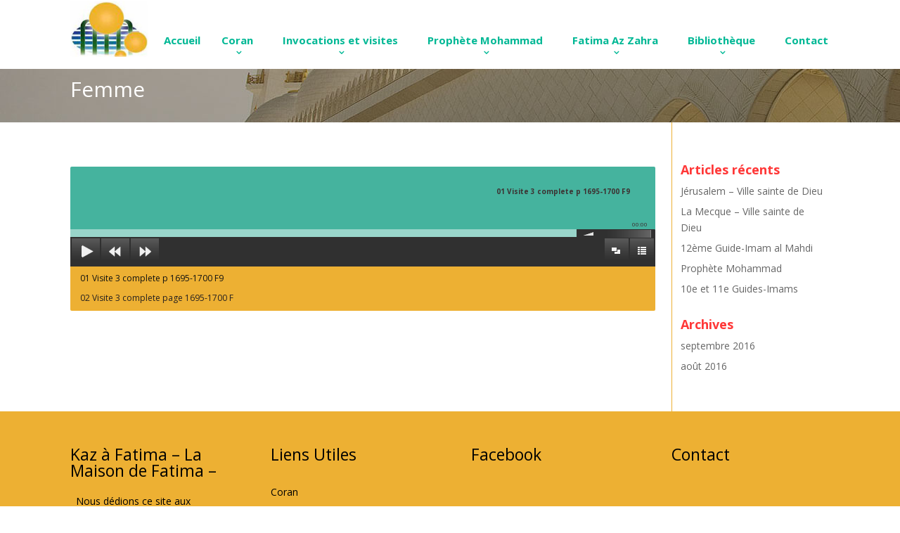

--- FILE ---
content_type: text/html; charset=UTF-8
request_url: https://kazafatima.org/invocations-et-visites/visites-ziyarats/visites-specifiques-a-chaque-mois-lunaire-de-1-a-12/visites-durant-le-1er-mois-muharam-ziyarats-shahru-muharam/visites-du-mois/visite-au-prophete-mohammad-et-aux-gens-de-la-maison-de-mohammad/femme/
body_size: 13587
content:
<!DOCTYPE html>
<!--[if IE 6]><html id="ie6" lang="fr-FR"><![endif]--><!--[if IE 7]><html id="ie7" lang="fr-FR"><![endif]--><!--[if IE 8]>
<html id="ie8" lang="fr-FR"><![endif]--><!--[if !(IE 6) | !(IE 7) | !(IE 8)  ]><!--><html lang="fr-FR"><!--<![endif]-->
	<head>	
		<meta charset="UTF-8" />	
		<title>Femme | Kaz à Fatima</title>	
				
				
		<link rel="pingback" href="https://kazafatima.org/xmlrpc.php" />	
			<!--[if lt IE 9]>	
		<script src="https://kazafatima.org/wp-content/themes/kazafatima/js/html5.js" type="text/javascript"></script>	<![endif]-->	
		<script type="text/javascript">		document.documentElement.className = 'js';	</script>                	
		<meta name='robots' content='max-image-preview:large' />
<link rel='dns-prefetch' href='//fonts.googleapis.com' />
<link rel="alternate" type="application/rss+xml" title="Kaz à Fatima &raquo; Flux" href="https://kazafatima.org/feed/" />
<link rel="alternate" type="application/rss+xml" title="Kaz à Fatima &raquo; Flux des commentaires" href="https://kazafatima.org/comments/feed/" />

<script>
var MP3jPLAYLISTS = [];
var MP3jPLAYERS = [];
</script>
<link rel="alternate" title="oEmbed (JSON)" type="application/json+oembed" href="https://kazafatima.org/wp-json/oembed/1.0/embed?url=https%3A%2F%2Fkazafatima.org%2Finvocations-et-visites%2Fvisites-ziyarats%2Fvisites-specifiques-a-chaque-mois-lunaire-de-1-a-12%2Fvisites-durant-le-1er-mois-muharam-ziyarats-shahru-muharam%2Fvisites-du-mois%2Fvisite-au-prophete-mohammad-et-aux-gens-de-la-maison-de-mohammad%2Ffemme%2F" />
<link rel="alternate" title="oEmbed (XML)" type="text/xml+oembed" href="https://kazafatima.org/wp-json/oembed/1.0/embed?url=https%3A%2F%2Fkazafatima.org%2Finvocations-et-visites%2Fvisites-ziyarats%2Fvisites-specifiques-a-chaque-mois-lunaire-de-1-a-12%2Fvisites-durant-le-1er-mois-muharam-ziyarats-shahru-muharam%2Fvisites-du-mois%2Fvisite-au-prophete-mohammad-et-aux-gens-de-la-maison-de-mohammad%2Ffemme%2F&#038;format=xml" />
<meta content="kazafatimaVersion: 1.0.0Description: Theme Kazafatima.Author: Webmaster FreelanceAuthor URI: http://webmaster-freelance.cm v." name="generator"/><style id='wp-img-auto-sizes-contain-inline-css' type='text/css'>
img:is([sizes=auto i],[sizes^="auto," i]){contain-intrinsic-size:3000px 1500px}
/*# sourceURL=wp-img-auto-sizes-contain-inline-css */
</style>
<link rel='stylesheet' id='audio1-html5_site_css-css' href='https://kazafatima.org/wp-content/plugins/lbg-audio1-html5/audio1_html5/audio1_html5.css?ver=6.9' type='text/css' media='all' />
<style id='wp-emoji-styles-inline-css' type='text/css'>

	img.wp-smiley, img.emoji {
		display: inline !important;
		border: none !important;
		box-shadow: none !important;
		height: 1em !important;
		width: 1em !important;
		margin: 0 0.07em !important;
		vertical-align: -0.1em !important;
		background: none !important;
		padding: 0 !important;
	}
/*# sourceURL=wp-emoji-styles-inline-css */
</style>
<style id='wp-block-library-inline-css' type='text/css'>
:root{--wp-block-synced-color:#7a00df;--wp-block-synced-color--rgb:122,0,223;--wp-bound-block-color:var(--wp-block-synced-color);--wp-editor-canvas-background:#ddd;--wp-admin-theme-color:#007cba;--wp-admin-theme-color--rgb:0,124,186;--wp-admin-theme-color-darker-10:#006ba1;--wp-admin-theme-color-darker-10--rgb:0,107,160.5;--wp-admin-theme-color-darker-20:#005a87;--wp-admin-theme-color-darker-20--rgb:0,90,135;--wp-admin-border-width-focus:2px}@media (min-resolution:192dpi){:root{--wp-admin-border-width-focus:1.5px}}.wp-element-button{cursor:pointer}:root .has-very-light-gray-background-color{background-color:#eee}:root .has-very-dark-gray-background-color{background-color:#313131}:root .has-very-light-gray-color{color:#eee}:root .has-very-dark-gray-color{color:#313131}:root .has-vivid-green-cyan-to-vivid-cyan-blue-gradient-background{background:linear-gradient(135deg,#00d084,#0693e3)}:root .has-purple-crush-gradient-background{background:linear-gradient(135deg,#34e2e4,#4721fb 50%,#ab1dfe)}:root .has-hazy-dawn-gradient-background{background:linear-gradient(135deg,#faaca8,#dad0ec)}:root .has-subdued-olive-gradient-background{background:linear-gradient(135deg,#fafae1,#67a671)}:root .has-atomic-cream-gradient-background{background:linear-gradient(135deg,#fdd79a,#004a59)}:root .has-nightshade-gradient-background{background:linear-gradient(135deg,#330968,#31cdcf)}:root .has-midnight-gradient-background{background:linear-gradient(135deg,#020381,#2874fc)}:root{--wp--preset--font-size--normal:16px;--wp--preset--font-size--huge:42px}.has-regular-font-size{font-size:1em}.has-larger-font-size{font-size:2.625em}.has-normal-font-size{font-size:var(--wp--preset--font-size--normal)}.has-huge-font-size{font-size:var(--wp--preset--font-size--huge)}.has-text-align-center{text-align:center}.has-text-align-left{text-align:left}.has-text-align-right{text-align:right}.has-fit-text{white-space:nowrap!important}#end-resizable-editor-section{display:none}.aligncenter{clear:both}.items-justified-left{justify-content:flex-start}.items-justified-center{justify-content:center}.items-justified-right{justify-content:flex-end}.items-justified-space-between{justify-content:space-between}.screen-reader-text{border:0;clip-path:inset(50%);height:1px;margin:-1px;overflow:hidden;padding:0;position:absolute;width:1px;word-wrap:normal!important}.screen-reader-text:focus{background-color:#ddd;clip-path:none;color:#444;display:block;font-size:1em;height:auto;left:5px;line-height:normal;padding:15px 23px 14px;text-decoration:none;top:5px;width:auto;z-index:100000}html :where(.has-border-color){border-style:solid}html :where([style*=border-top-color]){border-top-style:solid}html :where([style*=border-right-color]){border-right-style:solid}html :where([style*=border-bottom-color]){border-bottom-style:solid}html :where([style*=border-left-color]){border-left-style:solid}html :where([style*=border-width]){border-style:solid}html :where([style*=border-top-width]){border-top-style:solid}html :where([style*=border-right-width]){border-right-style:solid}html :where([style*=border-bottom-width]){border-bottom-style:solid}html :where([style*=border-left-width]){border-left-style:solid}html :where(img[class*=wp-image-]){height:auto;max-width:100%}:where(figure){margin:0 0 1em}html :where(.is-position-sticky){--wp-admin--admin-bar--position-offset:var(--wp-admin--admin-bar--height,0px)}@media screen and (max-width:600px){html :where(.is-position-sticky){--wp-admin--admin-bar--position-offset:0px}}

/*# sourceURL=wp-block-library-inline-css */
</style><style id='global-styles-inline-css' type='text/css'>
:root{--wp--preset--aspect-ratio--square: 1;--wp--preset--aspect-ratio--4-3: 4/3;--wp--preset--aspect-ratio--3-4: 3/4;--wp--preset--aspect-ratio--3-2: 3/2;--wp--preset--aspect-ratio--2-3: 2/3;--wp--preset--aspect-ratio--16-9: 16/9;--wp--preset--aspect-ratio--9-16: 9/16;--wp--preset--color--black: #000000;--wp--preset--color--cyan-bluish-gray: #abb8c3;--wp--preset--color--white: #ffffff;--wp--preset--color--pale-pink: #f78da7;--wp--preset--color--vivid-red: #cf2e2e;--wp--preset--color--luminous-vivid-orange: #ff6900;--wp--preset--color--luminous-vivid-amber: #fcb900;--wp--preset--color--light-green-cyan: #7bdcb5;--wp--preset--color--vivid-green-cyan: #00d084;--wp--preset--color--pale-cyan-blue: #8ed1fc;--wp--preset--color--vivid-cyan-blue: #0693e3;--wp--preset--color--vivid-purple: #9b51e0;--wp--preset--gradient--vivid-cyan-blue-to-vivid-purple: linear-gradient(135deg,rgb(6,147,227) 0%,rgb(155,81,224) 100%);--wp--preset--gradient--light-green-cyan-to-vivid-green-cyan: linear-gradient(135deg,rgb(122,220,180) 0%,rgb(0,208,130) 100%);--wp--preset--gradient--luminous-vivid-amber-to-luminous-vivid-orange: linear-gradient(135deg,rgb(252,185,0) 0%,rgb(255,105,0) 100%);--wp--preset--gradient--luminous-vivid-orange-to-vivid-red: linear-gradient(135deg,rgb(255,105,0) 0%,rgb(207,46,46) 100%);--wp--preset--gradient--very-light-gray-to-cyan-bluish-gray: linear-gradient(135deg,rgb(238,238,238) 0%,rgb(169,184,195) 100%);--wp--preset--gradient--cool-to-warm-spectrum: linear-gradient(135deg,rgb(74,234,220) 0%,rgb(151,120,209) 20%,rgb(207,42,186) 40%,rgb(238,44,130) 60%,rgb(251,105,98) 80%,rgb(254,248,76) 100%);--wp--preset--gradient--blush-light-purple: linear-gradient(135deg,rgb(255,206,236) 0%,rgb(152,150,240) 100%);--wp--preset--gradient--blush-bordeaux: linear-gradient(135deg,rgb(254,205,165) 0%,rgb(254,45,45) 50%,rgb(107,0,62) 100%);--wp--preset--gradient--luminous-dusk: linear-gradient(135deg,rgb(255,203,112) 0%,rgb(199,81,192) 50%,rgb(65,88,208) 100%);--wp--preset--gradient--pale-ocean: linear-gradient(135deg,rgb(255,245,203) 0%,rgb(182,227,212) 50%,rgb(51,167,181) 100%);--wp--preset--gradient--electric-grass: linear-gradient(135deg,rgb(202,248,128) 0%,rgb(113,206,126) 100%);--wp--preset--gradient--midnight: linear-gradient(135deg,rgb(2,3,129) 0%,rgb(40,116,252) 100%);--wp--preset--font-size--small: 13px;--wp--preset--font-size--medium: 20px;--wp--preset--font-size--large: 36px;--wp--preset--font-size--x-large: 42px;--wp--preset--spacing--20: 0.44rem;--wp--preset--spacing--30: 0.67rem;--wp--preset--spacing--40: 1rem;--wp--preset--spacing--50: 1.5rem;--wp--preset--spacing--60: 2.25rem;--wp--preset--spacing--70: 3.38rem;--wp--preset--spacing--80: 5.06rem;--wp--preset--shadow--natural: 6px 6px 9px rgba(0, 0, 0, 0.2);--wp--preset--shadow--deep: 12px 12px 50px rgba(0, 0, 0, 0.4);--wp--preset--shadow--sharp: 6px 6px 0px rgba(0, 0, 0, 0.2);--wp--preset--shadow--outlined: 6px 6px 0px -3px rgb(255, 255, 255), 6px 6px rgb(0, 0, 0);--wp--preset--shadow--crisp: 6px 6px 0px rgb(0, 0, 0);}:where(.is-layout-flex){gap: 0.5em;}:where(.is-layout-grid){gap: 0.5em;}body .is-layout-flex{display: flex;}.is-layout-flex{flex-wrap: wrap;align-items: center;}.is-layout-flex > :is(*, div){margin: 0;}body .is-layout-grid{display: grid;}.is-layout-grid > :is(*, div){margin: 0;}:where(.wp-block-columns.is-layout-flex){gap: 2em;}:where(.wp-block-columns.is-layout-grid){gap: 2em;}:where(.wp-block-post-template.is-layout-flex){gap: 1.25em;}:where(.wp-block-post-template.is-layout-grid){gap: 1.25em;}.has-black-color{color: var(--wp--preset--color--black) !important;}.has-cyan-bluish-gray-color{color: var(--wp--preset--color--cyan-bluish-gray) !important;}.has-white-color{color: var(--wp--preset--color--white) !important;}.has-pale-pink-color{color: var(--wp--preset--color--pale-pink) !important;}.has-vivid-red-color{color: var(--wp--preset--color--vivid-red) !important;}.has-luminous-vivid-orange-color{color: var(--wp--preset--color--luminous-vivid-orange) !important;}.has-luminous-vivid-amber-color{color: var(--wp--preset--color--luminous-vivid-amber) !important;}.has-light-green-cyan-color{color: var(--wp--preset--color--light-green-cyan) !important;}.has-vivid-green-cyan-color{color: var(--wp--preset--color--vivid-green-cyan) !important;}.has-pale-cyan-blue-color{color: var(--wp--preset--color--pale-cyan-blue) !important;}.has-vivid-cyan-blue-color{color: var(--wp--preset--color--vivid-cyan-blue) !important;}.has-vivid-purple-color{color: var(--wp--preset--color--vivid-purple) !important;}.has-black-background-color{background-color: var(--wp--preset--color--black) !important;}.has-cyan-bluish-gray-background-color{background-color: var(--wp--preset--color--cyan-bluish-gray) !important;}.has-white-background-color{background-color: var(--wp--preset--color--white) !important;}.has-pale-pink-background-color{background-color: var(--wp--preset--color--pale-pink) !important;}.has-vivid-red-background-color{background-color: var(--wp--preset--color--vivid-red) !important;}.has-luminous-vivid-orange-background-color{background-color: var(--wp--preset--color--luminous-vivid-orange) !important;}.has-luminous-vivid-amber-background-color{background-color: var(--wp--preset--color--luminous-vivid-amber) !important;}.has-light-green-cyan-background-color{background-color: var(--wp--preset--color--light-green-cyan) !important;}.has-vivid-green-cyan-background-color{background-color: var(--wp--preset--color--vivid-green-cyan) !important;}.has-pale-cyan-blue-background-color{background-color: var(--wp--preset--color--pale-cyan-blue) !important;}.has-vivid-cyan-blue-background-color{background-color: var(--wp--preset--color--vivid-cyan-blue) !important;}.has-vivid-purple-background-color{background-color: var(--wp--preset--color--vivid-purple) !important;}.has-black-border-color{border-color: var(--wp--preset--color--black) !important;}.has-cyan-bluish-gray-border-color{border-color: var(--wp--preset--color--cyan-bluish-gray) !important;}.has-white-border-color{border-color: var(--wp--preset--color--white) !important;}.has-pale-pink-border-color{border-color: var(--wp--preset--color--pale-pink) !important;}.has-vivid-red-border-color{border-color: var(--wp--preset--color--vivid-red) !important;}.has-luminous-vivid-orange-border-color{border-color: var(--wp--preset--color--luminous-vivid-orange) !important;}.has-luminous-vivid-amber-border-color{border-color: var(--wp--preset--color--luminous-vivid-amber) !important;}.has-light-green-cyan-border-color{border-color: var(--wp--preset--color--light-green-cyan) !important;}.has-vivid-green-cyan-border-color{border-color: var(--wp--preset--color--vivid-green-cyan) !important;}.has-pale-cyan-blue-border-color{border-color: var(--wp--preset--color--pale-cyan-blue) !important;}.has-vivid-cyan-blue-border-color{border-color: var(--wp--preset--color--vivid-cyan-blue) !important;}.has-vivid-purple-border-color{border-color: var(--wp--preset--color--vivid-purple) !important;}.has-vivid-cyan-blue-to-vivid-purple-gradient-background{background: var(--wp--preset--gradient--vivid-cyan-blue-to-vivid-purple) !important;}.has-light-green-cyan-to-vivid-green-cyan-gradient-background{background: var(--wp--preset--gradient--light-green-cyan-to-vivid-green-cyan) !important;}.has-luminous-vivid-amber-to-luminous-vivid-orange-gradient-background{background: var(--wp--preset--gradient--luminous-vivid-amber-to-luminous-vivid-orange) !important;}.has-luminous-vivid-orange-to-vivid-red-gradient-background{background: var(--wp--preset--gradient--luminous-vivid-orange-to-vivid-red) !important;}.has-very-light-gray-to-cyan-bluish-gray-gradient-background{background: var(--wp--preset--gradient--very-light-gray-to-cyan-bluish-gray) !important;}.has-cool-to-warm-spectrum-gradient-background{background: var(--wp--preset--gradient--cool-to-warm-spectrum) !important;}.has-blush-light-purple-gradient-background{background: var(--wp--preset--gradient--blush-light-purple) !important;}.has-blush-bordeaux-gradient-background{background: var(--wp--preset--gradient--blush-bordeaux) !important;}.has-luminous-dusk-gradient-background{background: var(--wp--preset--gradient--luminous-dusk) !important;}.has-pale-ocean-gradient-background{background: var(--wp--preset--gradient--pale-ocean) !important;}.has-electric-grass-gradient-background{background: var(--wp--preset--gradient--electric-grass) !important;}.has-midnight-gradient-background{background: var(--wp--preset--gradient--midnight) !important;}.has-small-font-size{font-size: var(--wp--preset--font-size--small) !important;}.has-medium-font-size{font-size: var(--wp--preset--font-size--medium) !important;}.has-large-font-size{font-size: var(--wp--preset--font-size--large) !important;}.has-x-large-font-size{font-size: var(--wp--preset--font-size--x-large) !important;}
/*# sourceURL=global-styles-inline-css */
</style>

<style id='classic-theme-styles-inline-css' type='text/css'>
/*! This file is auto-generated */
.wp-block-button__link{color:#fff;background-color:#32373c;border-radius:9999px;box-shadow:none;text-decoration:none;padding:calc(.667em + 2px) calc(1.333em + 2px);font-size:1.125em}.wp-block-file__button{background:#32373c;color:#fff;text-decoration:none}
/*# sourceURL=/wp-includes/css/classic-themes.min.css */
</style>
<link rel='stylesheet' id='advpsStyleSheet-css' href='https://kazafatima.org/wp-content/plugins/advanced-post-slider/advps-style.css?ver=6.9' type='text/css' media='all' />
<link rel='stylesheet' id='contact-form-7-css' href='https://kazafatima.org/wp-content/plugins/contact-form-7/includes/css/styles.css?ver=5.7.1' type='text/css' media='all' />
<link rel='stylesheet' id='sm-style-css' href='https://kazafatima.org/wp-content/plugins/wp-show-more/wpsm-style.css?ver=6.9' type='text/css' media='all' />
<link rel='stylesheet' id='yendif-player-plugin-player-styles-css' href='https://kazafatima.org/wp-content/plugins/yendif-player/public/assets/libraries/yendifplayer.css?ver=2.3' type='text/css' media='all' />
<link rel='stylesheet' id='dashicons-css' href='https://kazafatima.org/wp-includes/css/dashicons.min.css?ver=6.9' type='text/css' media='all' />
<link rel='stylesheet' id='yendif-player-plugin-dashicon-styles-css' href='https://kazafatima.org/wp-content/themes/kazafatima/style.css?ver=2.3' type='text/css' media='all' />
<link rel='stylesheet' id='yendif-player-plugin-gallery-styles-css' href='https://kazafatima.org/wp-content/plugins/yendif-player/public/assets/css/gallery.css?ver=2.3' type='text/css' media='all' />
<link rel='stylesheet' id='divi-fonts-css' href='https://fonts.googleapis.com/css?family=Open+Sans:300italic,400italic,700italic,800italic,400,300,700,800&#038;subset=latin,latin-ext' type='text/css' media='all' />
<link rel='stylesheet' id='et-gf-open-sans-css' href='https://fonts.googleapis.com/css?family=Open+Sans:300italic,400italic,600italic,700italic,800italic,400,300,600,700,800&#038;subset=latin,latin-ext' type='text/css' media='all' />
<link rel='stylesheet' id='divi-style-css' href='https://kazafatima.org/wp-content/themes/kazafatima/style.css?ver=6.9' type='text/css' media='all' />
<link rel='stylesheet' id='et-shortcodes-css-css' href='https://kazafatima.org/wp-content/themes/kazafatima/epanel/shortcodes/css/shortcodes.css?ver=3.0' type='text/css' media='all' />
<link rel='stylesheet' id='et-shortcodes-responsive-css-css' href='https://kazafatima.org/wp-content/themes/kazafatima/epanel/shortcodes/css/shortcodes_responsive.css?ver=3.0' type='text/css' media='all' />
<link rel='stylesheet' id='mp3-jplayer-css' href='https://kazafatima.org/wp-content/plugins/mp3-jplayer/css/dark.css?ver=2.7.3' type='text/css' media='all' />
<script type="text/javascript" src="https://kazafatima.org/wp-includes/js/jquery/jquery.min.js?ver=3.7.1" id="jquery-core-js"></script>
<script type="text/javascript" src="https://kazafatima.org/wp-includes/js/jquery/jquery-migrate.min.js?ver=3.4.1" id="jquery-migrate-js"></script>
<script type="text/javascript" src="https://kazafatima.org/wp-content/plugins/lbg-audio1-html5/audio1_html5/js/jquery.mousewheel.min.js?ver=6.9" id="lbg-mousewheel-js"></script>
<script type="text/javascript" src="https://kazafatima.org/wp-content/plugins/lbg-audio1-html5/audio1_html5/js/jquery.touchSwipe.min.js?ver=6.9" id="lbg-touchSwipe-js"></script>
<script type="text/javascript" src="https://kazafatima.org/wp-content/plugins/lbg-audio1-html5/audio1_html5/js/audio1_html5.js?ver=6.9" id="lbg-audio1_html5-js"></script>
<script type="text/javascript" src="https://kazafatima.org/wp-content/plugins/advanced-post-slider/js/advps.frnt.script.js?ver=6.9" id="advps_front_script-js"></script>
<script type="text/javascript" src="https://kazafatima.org/wp-content/plugins/advanced-post-slider/bxslider/jquery.bxslider.min.js?ver=6.9" id="advps_jbx-js"></script>
<script type="text/javascript" src="https://kazafatima.org/wp-content/plugins/yendif-player/public/assets/libraries/yendifplayer.js?ver=2.3" id="yendif-player-plugin-script-js"></script>
<script type="text/javascript" id="yendif-player-plugin-dyn-script-js-extra">
/* <![CDATA[ */
var yendifplayer_config = {"analytics":"","autoplay":"1","autoplaylist":"1","controlbar":"1","currenttime":"1","desc_chars_limit":"150","download":"0","duration":"1","embed":"1","engine":"html5","fullscreen":"1","keyboard":"1","license":"","logo":"","loop":"0","no_of_cols":"2","no_of_rows":"2","playbtn":"1","playpause":"1","progress":"1","ratio":"0.5625","responsive":"1","share":"0","show_desc":"1","show_views":"1","sort_order":"date_added","theme":"black","thumb_height":"80","thumb_width":"145","title_chars_limit":"75","volume":"0.5","volumebtn":"1","playlistWidth":"300","playlistHeight":"229","playlistPosition":"bottom","swf":"https://kazafatima.org/wp-content/plugins/yendif-player/public/assets/libraries/player.swf","site_url":"https://kazafatima.org","page_title":"Femme"};
//# sourceURL=yendif-player-plugin-dyn-script-js-extra
/* ]]> */
</script>
<script type="text/javascript" src="https://kazafatima.org/wp-content/plugins/yendif-player/public/assets/js/config.js?ver=2.3" id="yendif-player-plugin-dyn-script-js"></script>
<link rel="https://api.w.org/" href="https://kazafatima.org/wp-json/" /><link rel="alternate" title="JSON" type="application/json" href="https://kazafatima.org/wp-json/wp/v2/pages/1446" /><link rel="EditURI" type="application/rsd+xml" title="RSD" href="https://kazafatima.org/xmlrpc.php?rsd" />
<meta name="generator" content="WordPress 6.9" />
<link rel="canonical" href="https://kazafatima.org/invocations-et-visites/visites-ziyarats/visites-specifiques-a-chaque-mois-lunaire-de-1-a-12/visites-durant-le-1er-mois-muharam-ziyarats-shahru-muharam/visites-du-mois/visite-au-prophete-mohammad-et-aux-gens-de-la-maison-de-mohammad/femme/" />
<link rel='shortlink' href='https://kazafatima.org/?p=1446' />
<meta name="viewport" content="width=device-width, initial-scale=1.0, maximum-scale=1.0, user-scalable=0" />	<style>
		a { color: #00b895; }

		body { color: #000000; }

		.et_pb_counter_amount, .et_pb_featured_table .et_pb_pricing_heading, .et_quote_content, .et_link_content, .et_audio_content { background-color: #00b895; }

		#main-header, #main-header .nav li ul, .et-search-form, #main-header .et_mobile_menu { background-color: #ffffff; }

		#top-header, #et-secondary-nav li ul { background-color: #00b895; }

		.woocommerce a.button.alt, .woocommerce-page a.button.alt, .woocommerce button.button.alt, .woocommerce-page button.button.alt, .woocommerce input.button.alt, .woocommerce-page input.button.alt, .woocommerce #respond input#submit.alt, .woocommerce-page #respond input#submit.alt, .woocommerce #content input.button.alt, .woocommerce-page #content input.button.alt, .woocommerce a.button, .woocommerce-page a.button, .woocommerce button.button, .woocommerce-page button.button, .woocommerce input.button, .woocommerce-page input.button, .woocommerce #respond input#submit, .woocommerce-page #respond input#submit, .woocommerce #content input.button, .woocommerce-page #content input.button, .woocommerce-message, .woocommerce-error, .woocommerce-info { background: #00b895 !important; }

		#et_search_icon:hover, .mobile_menu_bar:before, .footer-widget h4, .et-social-icon a:hover, .comment-reply-link, .form-submit input, .et_pb_sum, .et_pb_pricing li a, .et_pb_pricing_table_button, .et_overlay:before, .entry-summary p.price ins, .woocommerce div.product span.price, .woocommerce-page div.product span.price, .woocommerce #content div.product span.price, .woocommerce-page #content div.product span.price, .woocommerce div.product p.price, .woocommerce-page div.product p.price, .woocommerce #content div.product p.price, .woocommerce-page #content div.product p.price, .et_pb_member_social_links a:hover { color: #00b895 !important; }

		.woocommerce .star-rating span:before, .woocommerce-page .star-rating span:before, .et_pb_widget li a:hover, .et_pb_bg_layout_light .et_pb_promo_button, .et_pb_bg_layout_light .et_pb_more_button, .et_pb_filterable_portfolio .et_pb_portfolio_filters li a.active, .et_pb_filterable_portfolio .et_pb_portofolio_pagination ul li a.active, .et_pb_gallery .et_pb_gallery_pagination ul li a.active, .wp-pagenavi span.current, .wp-pagenavi a:hover, .et_pb_contact_submit, .et_password_protected_form .et_submit_button, .et_pb_bg_layout_light .et_pb_newsletter_button, .nav-single a, .posted_in a { color: #00b895 !important; }

		.et-search-form, .nav li ul, .et_mobile_menu, .footer-widget li:before, .et_pb_pricing li:before, blockquote { border-color: #00b895; }

		#main-footer { background-color: #edb033; }

		#top-menu a { color: #00b895; }

		#top-menu li.current-menu-ancestor > a, #top-menu li.current-menu-item > a, .bottom-nav li.current-menu-item > a { color: #ff3838; }

	body, input, textarea, select { font-family: 'Open Sans', Helvetica, Arial, Lucida, sans-serif; }	</style>
<link rel="shortcut icon" href="https://kazafatima.org/wp-content/uploads/2016/09/favicon.jpg" />		<style type="text/css" id="wp-custom-css">
			.ns-naiss{
		color:#FCBF54;
}

.ns-naiss a:hover{
		color:#FF3838;
}

.ns-deces{
		
	color:#000000;

}

.ns-deces a:hover{

		color:#FF3838;

}		</style>
		                
		<link href="https://kazafatima.org/wp-content/themes/kazafatima/css/animate.css" rel="stylesheet">        
		<link href="https://kazafatima.org/wp-content/themes/kazafatima/css/animate.min.css" rel="stylesheet">        
		<link href="https://kazafatima.org/wp-content/themes/kazafatima/css/font-awesome.min.css" rel="stylesheet">        
		<link href="https://kazafatima.org/wp-content/themes/kazafatima/css/font-awesome.css" rel="stylesheet">
		<link href="https://kazafatima.org/wp-content/themes/kazafatima/css/personnalisation.css" rel="stylesheet">
		<script src="https://kazafatima.org/wp-content/themes/kazafatima/js/wow.min.js"></script>                
		<script>            new WOW().init();        </script>
<!-- Begin NS Custom-->		
		<script type='text/javascript' src="https://kazafatima.org/wp-content/themes/kazafatima/js/ns-custom.js"></script>
<!-- End NS Custom-->			
	</head>
	<body class="wp-singular page-template-default page page-id-1446 page-child parent-pageid-1436 wp-theme-kazafatima et_fixed_nav et_cover_background osx et_right_sidebar chrome">	
		<div id="page-container">
					
		<header id="main-header" class="et_nav_text_color_dark">			
			<div class="container clearfix">			
							<a href="https://kazafatima.org/">					<img src="https://kazafatima.org/wp-content/uploads/2016/08/logo-kazafatima.jpg" alt="Kaz à Fatima" id="logo" />				</a>				<div id="et-top-navigation">					<nav id="top-menu-nav">					<ul id="top-menu" class="nav"><li id="menu-item-57" class="menu-item menu-item-type-post_type menu-item-object-page menu-item-home menu-item-57"><a href="https://kazafatima.org/">Accueil</a></li>
<li id="menu-item-56" class="menu-item menu-item-type-post_type menu-item-object-page menu-item-has-children menu-item-56"><a href="https://kazafatima.org/coran/">Coran</a>
<ul class="sub-menu">
	<li id="menu-item-160" class="menu-item menu-item-type-post_type menu-item-object-page menu-item-160"><a href="https://kazafatima.org/coran/audio-en-francais/">Audio en Français</a></li>
	<li id="menu-item-158" class="menu-item menu-item-type-post_type menu-item-object-page menu-item-158"><a href="https://kazafatima.org/coran/le-livre-de-dieu-les-114-sourates/">Le Livre de Dieu, les 114 Sourates</a></li>
	<li id="menu-item-514" class="menu-item menu-item-type-post_type menu-item-object-page menu-item-514"><a href="https://kazafatima.org/bibliotheque/le-createur-dieu-et-sa-revelation/la-revelation-de-dieu/">La révélation de Dieu</a></li>
</ul>
</li>
<li id="menu-item-55" class="menu-item menu-item-type-post_type menu-item-object-page current-page-ancestor menu-item-has-children menu-item-55"><a href="https://kazafatima.org/invocations-et-visites/">Invocations et visites</a>
<ul class="sub-menu">
	<li id="menu-item-161" class="menu-item menu-item-type-post_type menu-item-object-page menu-item-161"><a href="https://kazafatima.org/invocations-et-visites/entretiens-intimes-munajats/">Entretiens intimes – Munajats</a></li>
	<li id="menu-item-163" class="menu-item menu-item-type-post_type menu-item-object-page menu-item-163"><a href="https://kazafatima.org/invocations-et-visites/invocations-duas/">Invocations – Duas</a></li>
	<li id="menu-item-162" class="menu-item menu-item-type-post_type menu-item-object-page current-page-ancestor menu-item-162"><a href="https://kazafatima.org/invocations-et-visites/visites-ziyarats/">Visites – Ziyarats</a></li>
</ul>
</li>
<li id="menu-item-54" class="menu-item menu-item-type-post_type menu-item-object-page menu-item-has-children menu-item-54"><a href="https://kazafatima.org/prophete-mohammad/">Prophète Mohammad</a>
<ul class="sub-menu">
	<li id="menu-item-191" class="menu-item menu-item-type-post_type menu-item-object-page menu-item-191"><a href="https://kazafatima.org/prophete-mohammad/la-personnalite-du-sceau-des-prophetes-de-dieu/">La personnalité du sceau des Prophètes de Dieu</a></li>
	<li id="menu-item-192" class="menu-item menu-item-type-post_type menu-item-object-page menu-item-192"><a href="https://kazafatima.org/prophete-mohammad/la-vie-du-dernier-prophete-de-dieu/">La vie du dernier Prophète de Dieu</a></li>
	<li id="menu-item-193" class="menu-item menu-item-type-post_type menu-item-object-page menu-item-193"><a href="https://kazafatima.org/prophete-mohammad/la-visite-virtuelle-du-maitre-des-prophetes-de-dieu/">La visite virtuelle du Maitre des Prophètes de Dieu</a></li>
</ul>
</li>
<li id="menu-item-53" class="menu-item menu-item-type-post_type menu-item-object-page menu-item-has-children menu-item-53"><a href="https://kazafatima.org/fatima-az-zahra/">Fatima Az Zahra</a>
<ul class="sub-menu">
	<li id="menu-item-134" class="menu-item menu-item-type-post_type menu-item-object-page menu-item-134"><a href="https://kazafatima.org/fatima-az-zahra/la-vie-de-la-fille-du-dernier-prophete-envoye-de-dieu/">La vie de la fille du dernier Prophète envoyé de Dieu</a></li>
	<li id="menu-item-133" class="menu-item menu-item-type-post_type menu-item-object-page menu-item-133"><a href="https://kazafatima.org/fatima-az-zahra/la-personnalite-de-la-fille-du-sceau-des-prophetes-de-dieu/">La personnalité de la fille du sceau des Prophètes de Dieu</a></li>
	<li id="menu-item-132" class="menu-item menu-item-type-post_type menu-item-object-page menu-item-132"><a href="https://kazafatima.org/bibliotheque/les-prophetes-et-envoyes-de-dieu/les-prophetes-de-dieu-depuis-adam-a-mohammad/">Le père de Fatima : Mohammad, le Messager de Dieu et le maitre des 12 Guides – Imams</a></li>
	<li id="menu-item-212" class="menu-item menu-item-type-post_type menu-item-object-page menu-item-212"><a href="https://kazafatima.org/fatima-az-zahra/lepoux-de-fatima-le-1er-guide-imam-ali-prince-des-croyants/">L&rsquo;époux de Fatima : le 1er Guide &#8211; Imam Ali, Prince des Croyants</a></li>
	<li id="menu-item-211" class="menu-item menu-item-type-post_type menu-item-object-page menu-item-211"><a href="https://kazafatima.org/fatima-az-zahra/les-2-fils-de-fatima/">Les 2 Fils de Fatima</a></li>
	<li id="menu-item-210" class="menu-item menu-item-type-post_type menu-item-object-page menu-item-210"><a href="https://kazafatima.org/fatima-az-zahra/les-9-autres-petits-fils-de-fatima/">Les 9 autres petits-fils de Fatima</a></li>
</ul>
</li>
<li id="menu-item-52" class="menu-item menu-item-type-post_type menu-item-object-page menu-item-has-children menu-item-52"><a href="https://kazafatima.org/bibliotheque/">Bibliothèque</a>
<ul class="sub-menu">
	<li id="menu-item-494" class="menu-item menu-item-type-post_type menu-item-object-page menu-item-494"><a href="https://kazafatima.org/bibliotheque/le-createur-dieu-et-sa-revelation/">Le Créateur Dieu et Sa révélation</a></li>
	<li id="menu-item-508" class="menu-item menu-item-type-post_type menu-item-object-page menu-item-508"><a href="https://kazafatima.org/bibliotheque/les-prophetes-et-envoyes-de-dieu/">Les Prophètes et Envoyés de Dieu</a></li>
	<li id="menu-item-790" class="menu-item menu-item-type-post_type menu-item-object-page menu-item-790"><a href="https://kazafatima.org/bibliotheque/la-famille-du-sceau-des-prophetes-mohammad/">La Famille du sceau des Prophètes Mohammad</a></li>
	<li id="menu-item-789" class="menu-item menu-item-type-post_type menu-item-object-page menu-item-789"><a href="https://kazafatima.org/bibliotheque/autres-themes/">Autres thèmes</a></li>
	<li id="menu-item-788" class="menu-item menu-item-type-post_type menu-item-object-page menu-item-788"><a href="https://kazafatima.org/bibliotheque/les-12-mois-lunaires/">Les 12 mois lunaires</a></li>
</ul>
</li>
<li id="menu-item-51" class="menu-item menu-item-type-post_type menu-item-object-page menu-item-51"><a href="https://kazafatima.org/contact/">Contact</a></li>
</ul>					</nav>															<div id="et_mobile_nav_menu">
			<a href="#" class="mobile_nav closed">
				<span class="select_page">Sélectionner une page</span>
				<span class="mobile_menu_bar"></span>
			</a>
		</div>				</div> <!-- #et-top-navigation -->			</div> <!-- .container -->		</header> <!-- #main-header -->		<div id="et-main-area">

<div id="main-content">


			

			<article id="post-1446" class="post-1446 page type-page status-publish hentry">

				
				<div class="wrapper_title">				<div class="bd-rdd"></div>					<div class="container">
						<h1 class="main_title">Femme</h1>					</div>				</div>																<div class="container">   									<div id="content-area" class="clearfix">						<div id="left-area">							
							

							

								<div class="entry-content">
								
 <div id="wrapperMI_0" class="wrap-mjp nostop flip " style="position: relative; padding:5px 0px 30px 0px; margin:0px; width:100%;">
	<div style="display:none;" class="Eabove-mjp" id="Eabove-mjp_0"></div>
	 <div class="subwrap-MI">
		 <div class="jp-innerwrap">
			 <div class="innerx"></div>
			 <div class="innerleft"></div>
			 <div class="innerright"></div>
			 <div class="innertab"></div>
			 <div class="interface-mjp" style="height:100px;" id="interfaceMI_0">
				 <div class="MI-image Himg left-mjp" id="MI_image_0" style=" width:auto; height:100px; overflow:hidden;"></div>
				 <div id="T_mp3j_0" class="player-track-title right-mjp bold-mjp plain-mjp childNorm-mjp childItalic-mjp" style="left:36px; right:36px;  top:30px;"></div>
				 <div class="bars_holder">
					 <div class="loadMI_mp3j" id="load_mp3j_0"></div>
					 <div class="poscolMI_mp3j soften-mjp" id="poscol_mp3j_0"></div>
					 <div class="posbarMI_mp3j" id="posbar_mp3j_0"></div>
				 </div>
				 <div id="P-Time-MI_0" class="jp-play-time"></div>
				 <div id="T-Time-MI_0" class="jp-total-time"></div>
				 <div id="statusMI_0" class="statusMI"></div>
				 <div class="transport-MI"><div class="play-mjp" id="playpause_mp3j_0">Play</div><div class="stop-mjp" id="stop_mp3j_0">Stop</div><div class="next-mjp" id="Next_mp3j_0">Next&raquo;</div><div class="prev-mjp" id="Prev_mp3j_0">&laquo;Prev</div></div>
				 <div class="buttons-wrap-mjp" id="buttons-wrap-mjp_0">
					 <div class="playlist-toggle-MI" id="playlist-toggle_0">HIDE PLAYLIST</div>
					 <div class="mp3j-popout-MI" id="lpp_mp3j_0" style=""></div>
					 
				 </div>
			 </div>
			 <div class="mjp-volwrap">
				 <div class="MIsliderVolume" id="vol_mp3j_0"></div>
				 <div class="innerExt1" id="innerExt1_0"></div>
				 <div class="innerExt2" id="innerExt2_0"></div>
			 </div>
		 </div>
		 <div style="display:none;" class="Ebetween-mjp" id="Ebetween-mjp_0"></div>
		 <div class="listwrap_mp3j" id="L_mp3j_0" style="overflow:auto; max-height:250px;"><div class="wrapper-mjp"><div class="playlist-colour"></div><div class="wrapper-mjp"><ul class="ul-mjp childNorm-mjp childPlain-mjp left-mjp" id="UL_mp3j_0"><li></li></ul></div></div></div>
	 </div>
	 <div id="mp3j_finfo_0" class="mp3j-finfo" style="display:none;"><div class="mp3j-finfo-sleeve"><div id="mp3j_finfo_gif_0" class="mp3j-finfo-gif"></div><div id="mp3j_finfo_txt_0" class="mp3j-finfo-txt"></div><div class="mp3j-finfo-close" id="mp3j_finfo_close_0">X</div></div></div><div id="mp3j_dlf_0" class="mp3j-dlframe" style="display:none;"></div>
	 <div class="mp3j-nosolution" id="mp3j_nosolution_0" style="display:none;"></div>
	 <div style="display:none;" class="Ebelow-mjp" id="Ebelow-mjp_0"></div>
 </div> 
<script>
MP3jPLAYLISTS.MI_0 = [
	{ name: "01 Visite 3 complete p 1695-1700 F9", formats: ["mp3"], mp3: "[base64]", counterpart:"", artist: "", image: "true", imgurl: "" },
	{ name: "02 Visite 3 complete page 1695-1700 F", formats: ["mp3"], mp3: "[base64]", counterpart:"", artist: "", image: "true", imgurl: "" }
];
</script>

<script>MP3jPLAYERS[0] = { list:MP3jPLAYLISTS.MI_0, tr:0, type:'MI', lstate:true, loop:true, play_txt:'Play', pause_txt:'Pause', pp_title:'Kaz à Fatima', autoplay:true, download:false, vol:95, height:100, cssclass:'nostop flip ', popout_css:{ enabled:true, 			colours: ["#f0f0f0", "#45B39E", "#EDB033", "rgba(49, 49, 49, 0.64)", "#EDB033", "#EDB033", "#EDB033", "#3d3232", "#262120", "#ff3838", "#111211", "/", 400, 600 ],
			cssInterface: { "color": "#3d3232" },
			cssTitle: { "left": "36px", "right":"36px", "top":"30px" },
			cssImage: { "overflow": "hidden", "width":"auto", "height":"100px"  },
			cssFontSize: { "title": "10px", "caption": "7px", "list": "12px" },
			classes: { interface:'', title:' right-mjp bold-mjp plain-mjp childNorm-mjp childItalic-mjp', image:' Himg left-mjp', poscol:' soften-mjp', ul:' childNorm-mjp childPlain-mjp left-mjp' }} };</script>



								</div> <!-- .entry-content -->

													
						</div> <!-- #left-area -->													<div id="sidebar">
		
		<div id="recent-posts-2" class="et_pb_widget widget_recent_entries">
		<h4 class="widgettitle">Articles récents</h4>
		<ul>
											<li>
					<a href="https://kazafatima.org/jerusalem-ville-sainte-de-dieu/">Jérusalem – Ville sainte de Dieu</a>
									</li>
											<li>
					<a href="https://kazafatima.org/la-mecque-ville-sainte-de-dieu/">La Mecque – Ville sainte de Dieu</a>
									</li>
											<li>
					<a href="https://kazafatima.org/12eme-guide-imam-al-mahdi/">12ème Guide-Imam al Mahdi</a>
									</li>
											<li>
					<a href="https://kazafatima.org/prophete-mohammad-4/">Prophète Mohammad</a>
									</li>
											<li>
					<a href="https://kazafatima.org/10e-et-11e-guides-imams/">10e et 11e Guides-Imams</a>
									</li>
					</ul>

		</div> <!-- end .et_pb_widget --><div id="archives-2" class="et_pb_widget widget_archive"><h4 class="widgettitle">Archives</h4>
			<ul>
					<li><a href='https://kazafatima.org/2016/09/'>septembre 2016</a></li>
	<li><a href='https://kazafatima.org/2016/08/'>août 2016</a></li>
			</ul>

			</div> <!-- end .et_pb_widget -->	</div> <!-- end #sidebar -->
							</div> <!-- #content-area -->				</div> <!-- .container -->
			</article> <!-- .et_pb_post -->

			


</div> <!-- #main-content -->

			<footer id="main-footer">				<div class="container">	<div id="footer-widgets" class="clearfix">	<div class="footer-widget wow fadeInUp" data-duration="5s"><div id="aboutmewidget-2" class="fwidget et_pb_widget widget_aboutmewidget"><h4 class="title">Kaz à Fatima &#8211; La Maison de Fatima &#8211;</h4>		<div class="clearfix">
			<img src="" id="about-image" alt="" />
			Nous dédions ce site aux prophètes de Dieu depuis Adam à Mohammad, aux familles mortes et vivantes des prophètes de Dieu depuis Adam à Mohammad, aux épris de foi et aux épris de liberté d’entre les hommes et les femmes de l’humanité toute entière.		</div> <!-- end about me section -->
	</div> <!-- end .fwidget --></div> <!-- end .footer-widget --><div class="footer-widget wow fadeInUp" data-duration="5s"><div id="nav_menu-2" class="fwidget et_pb_widget widget_nav_menu"><h4 class="title">Liens Utiles</h4><div class="menu-liens-footer-container"><ul id="menu-liens-footer" class="menu"><li id="menu-item-139" class="menu-item menu-item-type-post_type menu-item-object-page menu-item-139"><a href="https://kazafatima.org/coran/">Coran</a></li>
<li id="menu-item-136" class="menu-item menu-item-type-post_type menu-item-object-page menu-item-136"><a href="https://kazafatima.org/bibliotheque/">Bibliothèque</a></li>
<li id="menu-item-137" class="menu-item menu-item-type-post_type menu-item-object-page current-page-ancestor menu-item-137"><a href="https://kazafatima.org/invocations-et-visites/">Invocations et visites</a></li>
<li id="menu-item-135" class="menu-item menu-item-type-post_type menu-item-object-page menu-item-135"><a href="https://kazafatima.org/contact/">Contact</a></li>
</ul></div></div> <!-- end .fwidget --></div> <!-- end .footer-widget --><div class="footer-widget wow fadeInUp" data-duration="5s"><div id="text-3" class="fwidget et_pb_widget widget_text"><h4 class="title">Facebook</h4>			<div class="textwidget"></div>
		</div> <!-- end .fwidget --></div> <!-- end .footer-widget --><div class="footer-widget wow fadeInUp last" data-duration="5s"><div id="text-4" class="fwidget et_pb_widget widget_text"><h4 class="title">Contact</h4>			<div class="textwidget"></div>
		</div> <!-- end .fwidget --></div> <!-- end .footer-widget -->	</div> <!-- #footer-widgets --></div>	<!-- .container -->						<div id="footer-bottom">					<div class="container clearfix">				<ul class="et-social-icons">

	<li class="et-social-icon et-social-facebook">
		<a href="#" class="icon">
			<span>Facebook</span>
		</a>
	</li>
	<li class="et-social-icon et-social-twitter">
		<a href="#" class="icon">
			<span>Twitter</span>
		</a>
	</li>
	<li class="et-social-icon et-social-google-plus">
		<a href="#" class="icon">
			<span>Google</span>
		</a>
	</li>
	<li class="et-social-icon et-social-rss">
		<a href="https://kazafatima.org/feed/" class="icon">
			<span>RSS</span>
		</a>
	</li>

</ul>						<p id="footer-info">Kaz à Fatima © Tous droits réservés 2016</p>					</div>	<!-- .container -->				</div>			</footer> <!-- #main-footer -->		</div> <!-- #et-main-area -->	</div> <!-- #page-container -->	<script type="speculationrules">
{"prefetch":[{"source":"document","where":{"and":[{"href_matches":"/*"},{"not":{"href_matches":["/wp-*.php","/wp-admin/*","/wp-content/uploads/*","/wp-content/*","/wp-content/plugins/*","/wp-content/themes/kazafatima/*","/*\\?(.+)"]}},{"not":{"selector_matches":"a[rel~=\"nofollow\"]"}},{"not":{"selector_matches":".no-prefetch, .no-prefetch a"}}]},"eagerness":"conservative"}]}
</script>
<script type="text/javascript" src="https://kazafatima.org/wp-includes/js/jquery/ui/core.min.js?ver=1.13.3" id="jquery-ui-core-js"></script>
<script type="text/javascript" src="https://kazafatima.org/wp-includes/js/jquery/ui/mouse.min.js?ver=1.13.3" id="jquery-ui-mouse-js"></script>
<script type="text/javascript" src="https://kazafatima.org/wp-includes/js/jquery/ui/accordion.min.js?ver=1.13.3" id="jquery-ui-accordion-js"></script>
<script type="text/javascript" src="https://kazafatima.org/wp-includes/js/jquery/ui/menu.min.js?ver=1.13.3" id="jquery-ui-menu-js"></script>
<script type="text/javascript" src="https://kazafatima.org/wp-includes/js/dist/dom-ready.min.js?ver=f77871ff7694fffea381" id="wp-dom-ready-js"></script>
<script type="text/javascript" src="https://kazafatima.org/wp-includes/js/dist/hooks.min.js?ver=dd5603f07f9220ed27f1" id="wp-hooks-js"></script>
<script type="text/javascript" src="https://kazafatima.org/wp-includes/js/dist/i18n.min.js?ver=c26c3dc7bed366793375" id="wp-i18n-js"></script>
<script type="text/javascript" id="wp-i18n-js-after">
/* <![CDATA[ */
wp.i18n.setLocaleData( { 'text direction\u0004ltr': [ 'ltr' ] } );
//# sourceURL=wp-i18n-js-after
/* ]]> */
</script>
<script type="text/javascript" id="wp-a11y-js-translations">
/* <![CDATA[ */
( function( domain, translations ) {
	var localeData = translations.locale_data[ domain ] || translations.locale_data.messages;
	localeData[""].domain = domain;
	wp.i18n.setLocaleData( localeData, domain );
} )( "default", {"translation-revision-date":"2025-12-10 11:15:06+0000","generator":"GlotPress\/4.0.3","domain":"messages","locale_data":{"messages":{"":{"domain":"messages","plural-forms":"nplurals=2; plural=n > 1;","lang":"fr"},"Notifications":["Notifications"]}},"comment":{"reference":"wp-includes\/js\/dist\/a11y.js"}} );
//# sourceURL=wp-a11y-js-translations
/* ]]> */
</script>
<script type="text/javascript" src="https://kazafatima.org/wp-includes/js/dist/a11y.min.js?ver=cb460b4676c94bd228ed" id="wp-a11y-js"></script>
<script type="text/javascript" src="https://kazafatima.org/wp-includes/js/jquery/ui/autocomplete.min.js?ver=1.13.3" id="jquery-ui-autocomplete-js"></script>
<script type="text/javascript" src="https://kazafatima.org/wp-includes/js/jquery/ui/slider.min.js?ver=1.13.3" id="jquery-ui-slider-js"></script>
<script type="text/javascript" src="https://kazafatima.org/wp-includes/js/jquery/ui/tabs.min.js?ver=1.13.3" id="jquery-ui-tabs-js"></script>
<script type="text/javascript" src="https://kazafatima.org/wp-includes/js/jquery/ui/sortable.min.js?ver=1.13.3" id="jquery-ui-sortable-js"></script>
<script type="text/javascript" src="https://kazafatima.org/wp-includes/js/jquery/ui/draggable.min.js?ver=1.13.3" id="jquery-ui-draggable-js"></script>
<script type="text/javascript" src="https://kazafatima.org/wp-includes/js/jquery/ui/droppable.min.js?ver=1.13.3" id="jquery-ui-droppable-js"></script>
<script type="text/javascript" src="https://kazafatima.org/wp-includes/js/jquery/ui/selectable.min.js?ver=1.13.3" id="jquery-ui-selectable-js"></script>
<script type="text/javascript" src="https://kazafatima.org/wp-includes/js/jquery/ui/datepicker.min.js?ver=1.13.3" id="jquery-ui-datepicker-js"></script>
<script type="text/javascript" id="jquery-ui-datepicker-js-after">
/* <![CDATA[ */
jQuery(function(jQuery){jQuery.datepicker.setDefaults({"closeText":"Fermer","currentText":"Aujourd\u2019hui","monthNames":["janvier","f\u00e9vrier","mars","avril","mai","juin","juillet","ao\u00fbt","septembre","octobre","novembre","d\u00e9cembre"],"monthNamesShort":["Jan","F\u00e9v","Mar","Avr","Mai","Juin","Juil","Ao\u00fbt","Sep","Oct","Nov","D\u00e9c"],"nextText":"Suivant","prevText":"Pr\u00e9c\u00e9dent","dayNames":["dimanche","lundi","mardi","mercredi","jeudi","vendredi","samedi"],"dayNamesShort":["dim","lun","mar","mer","jeu","ven","sam"],"dayNamesMin":["D","L","M","M","J","V","S"],"dateFormat":"d MM yy","firstDay":0,"isRTL":false});});
//# sourceURL=jquery-ui-datepicker-js-after
/* ]]> */
</script>
<script type="text/javascript" src="https://kazafatima.org/wp-includes/js/jquery/ui/resizable.min.js?ver=1.13.3" id="jquery-ui-resizable-js"></script>
<script type="text/javascript" src="https://kazafatima.org/wp-includes/js/jquery/ui/controlgroup.min.js?ver=1.13.3" id="jquery-ui-controlgroup-js"></script>
<script type="text/javascript" src="https://kazafatima.org/wp-includes/js/jquery/ui/checkboxradio.min.js?ver=1.13.3" id="jquery-ui-checkboxradio-js"></script>
<script type="text/javascript" src="https://kazafatima.org/wp-includes/js/jquery/ui/button.min.js?ver=1.13.3" id="jquery-ui-button-js"></script>
<script type="text/javascript" src="https://kazafatima.org/wp-includes/js/jquery/ui/dialog.min.js?ver=1.13.3" id="jquery-ui-dialog-js"></script>
<script type="text/javascript" src="https://kazafatima.org/wp-includes/js/jquery/jquery.form.min.js?ver=4.3.0" id="jquery-form-js"></script>
<script type="text/javascript" src="https://kazafatima.org/wp-includes/js/jquery/jquery.color.min.js?ver=3.0.0" id="jquery-color-js"></script>
<script type="text/javascript" src="https://kazafatima.org/wp-includes/js/imagesloaded.min.js?ver=5.0.0" id="imagesloaded-js"></script>
<script type="text/javascript" src="https://kazafatima.org/wp-includes/js/masonry.min.js?ver=4.2.2" id="masonry-js"></script>
<script type="text/javascript" src="https://kazafatima.org/wp-includes/js/jquery/jquery.masonry.min.js?ver=3.1.2b" id="jquery-masonry-js"></script>
<script type="text/javascript" src="https://kazafatima.org/wp-includes/js/jquery/ui/progressbar.min.js?ver=1.13.3" id="jquery-ui-progressbar-js"></script>
<script type="text/javascript" src="https://kazafatima.org/wp-includes/js/jquery/ui/tooltip.min.js?ver=1.13.3" id="jquery-ui-tooltip-js"></script>
<script type="text/javascript" src="https://kazafatima.org/wp-includes/js/jquery/ui/effect.min.js?ver=1.13.3" id="jquery-effects-core-js"></script>
<script type="text/javascript" src="https://kazafatima.org/wp-includes/js/jquery/ui/effect-blind.min.js?ver=1.13.3" id="jquery-effects-blind-js"></script>
<script type="text/javascript" src="https://kazafatima.org/wp-includes/js/jquery/ui/effect-bounce.min.js?ver=1.13.3" id="jquery-effects-bounce-js"></script>
<script type="text/javascript" src="https://kazafatima.org/wp-includes/js/jquery/ui/effect-clip.min.js?ver=1.13.3" id="jquery-effects-clip-js"></script>
<script type="text/javascript" src="https://kazafatima.org/wp-includes/js/jquery/ui/effect-drop.min.js?ver=1.13.3" id="jquery-effects-drop-js"></script>
<script type="text/javascript" src="https://kazafatima.org/wp-includes/js/jquery/ui/effect-explode.min.js?ver=1.13.3" id="jquery-effects-explode-js"></script>
<script type="text/javascript" src="https://kazafatima.org/wp-includes/js/jquery/ui/effect-fade.min.js?ver=1.13.3" id="jquery-effects-fade-js"></script>
<script type="text/javascript" src="https://kazafatima.org/wp-includes/js/jquery/ui/effect-fold.min.js?ver=1.13.3" id="jquery-effects-fold-js"></script>
<script type="text/javascript" src="https://kazafatima.org/wp-includes/js/jquery/ui/effect-highlight.min.js?ver=1.13.3" id="jquery-effects-highlight-js"></script>
<script type="text/javascript" src="https://kazafatima.org/wp-includes/js/jquery/ui/effect-pulsate.min.js?ver=1.13.3" id="jquery-effects-pulsate-js"></script>
<script type="text/javascript" src="https://kazafatima.org/wp-includes/js/jquery/ui/effect-size.min.js?ver=1.13.3" id="jquery-effects-size-js"></script>
<script type="text/javascript" src="https://kazafatima.org/wp-includes/js/jquery/ui/effect-scale.min.js?ver=1.13.3" id="jquery-effects-scale-js"></script>
<script type="text/javascript" src="https://kazafatima.org/wp-includes/js/jquery/ui/effect-shake.min.js?ver=1.13.3" id="jquery-effects-shake-js"></script>
<script type="text/javascript" src="https://kazafatima.org/wp-includes/js/jquery/ui/effect-slide.min.js?ver=1.13.3" id="jquery-effects-slide-js"></script>
<script type="text/javascript" src="https://kazafatima.org/wp-includes/js/jquery/ui/effect-transfer.min.js?ver=1.13.3" id="jquery-effects-transfer-js"></script>
<script type="text/javascript" src="https://kazafatima.org/wp-content/plugins/contact-form-7/includes/swv/js/index.js?ver=5.7.1" id="swv-js"></script>
<script type="text/javascript" id="contact-form-7-js-extra">
/* <![CDATA[ */
var wpcf7 = {"api":{"root":"https://kazafatima.org/wp-json/","namespace":"contact-form-7/v1"}};
//# sourceURL=contact-form-7-js-extra
/* ]]> */
</script>
<script type="text/javascript" src="https://kazafatima.org/wp-content/plugins/contact-form-7/includes/js/index.js?ver=5.7.1" id="contact-form-7-js"></script>
<script type="text/javascript" src="https://kazafatima.org/wp-content/plugins/wp-show-more/wpsm-script.js?ver=1.0.1" id="sm-script-js"></script>
<script type="text/javascript" src="https://kazafatima.org/wp-content/themes/kazafatima/js/jquery.fitvids.js?ver=6.9" id="divi-fitvids-js"></script>
<script type="text/javascript" src="https://kazafatima.org/wp-content/themes/kazafatima/js/waypoints.min.js?ver=6.9" id="waypoints-js"></script>
<script type="text/javascript" src="https://kazafatima.org/wp-content/themes/kazafatima/js/jquery.magnific-popup.js?ver=6.9" id="magnific-popup-js"></script>
<script type="text/javascript" id="divi-custom-script-js-extra">
/* <![CDATA[ */
var et_custom = {"ajaxurl":"https://kazafatima.org/wp-admin/admin-ajax.php","images_uri":"https://kazafatima.org/wp-content/themes/kazafatima/images","et_load_nonce":"18f42ebb99","subscription_failed":"Veuillez v\u00e9rifier les champs ci-dessous pour vous assurer d'avoir entr\u00e9 les bonnes informations.","fill":"Remplir","field":"champ","invalid":"E-mail invalide","captcha":"Captcha","prev":"Pr\u00e9c\u00e9dent","previous":"Pr\u00e9c\u00e9dent","next":"Suivant"};
//# sourceURL=divi-custom-script-js-extra
/* ]]> */
</script>
<script type="text/javascript" src="https://kazafatima.org/wp-content/themes/kazafatima/js/custom.js?ver=6.9" id="divi-custom-script-js"></script>
<script type="text/javascript" src="https://kazafatima.org/wp-includes/js/jquery/jquery.ui.touch-punch.js?ver=0.2.2" id="jquery-touch-punch-js"></script>
<script type="text/javascript" src="https://kazafatima.org/wp-content/plugins/mp3-jplayer/js/jquery.jplayer.min.2.7.1.js?ver=2.7.1" id="jplayer271-js"></script>
<script type="text/javascript" src="https://kazafatima.org/wp-content/plugins/mp3-jplayer/js/mp3-jplayer-2.7.js?ver=2.7" id="mp3-jplayer-js"></script>
<script id="wp-emoji-settings" type="application/json">
{"baseUrl":"https://s.w.org/images/core/emoji/17.0.2/72x72/","ext":".png","svgUrl":"https://s.w.org/images/core/emoji/17.0.2/svg/","svgExt":".svg","source":{"concatemoji":"https://kazafatima.org/wp-includes/js/wp-emoji-release.min.js?ver=6.9"}}
</script>
<script type="module">
/* <![CDATA[ */
/*! This file is auto-generated */
const a=JSON.parse(document.getElementById("wp-emoji-settings").textContent),o=(window._wpemojiSettings=a,"wpEmojiSettingsSupports"),s=["flag","emoji"];function i(e){try{var t={supportTests:e,timestamp:(new Date).valueOf()};sessionStorage.setItem(o,JSON.stringify(t))}catch(e){}}function c(e,t,n){e.clearRect(0,0,e.canvas.width,e.canvas.height),e.fillText(t,0,0);t=new Uint32Array(e.getImageData(0,0,e.canvas.width,e.canvas.height).data);e.clearRect(0,0,e.canvas.width,e.canvas.height),e.fillText(n,0,0);const a=new Uint32Array(e.getImageData(0,0,e.canvas.width,e.canvas.height).data);return t.every((e,t)=>e===a[t])}function p(e,t){e.clearRect(0,0,e.canvas.width,e.canvas.height),e.fillText(t,0,0);var n=e.getImageData(16,16,1,1);for(let e=0;e<n.data.length;e++)if(0!==n.data[e])return!1;return!0}function u(e,t,n,a){switch(t){case"flag":return n(e,"\ud83c\udff3\ufe0f\u200d\u26a7\ufe0f","\ud83c\udff3\ufe0f\u200b\u26a7\ufe0f")?!1:!n(e,"\ud83c\udde8\ud83c\uddf6","\ud83c\udde8\u200b\ud83c\uddf6")&&!n(e,"\ud83c\udff4\udb40\udc67\udb40\udc62\udb40\udc65\udb40\udc6e\udb40\udc67\udb40\udc7f","\ud83c\udff4\u200b\udb40\udc67\u200b\udb40\udc62\u200b\udb40\udc65\u200b\udb40\udc6e\u200b\udb40\udc67\u200b\udb40\udc7f");case"emoji":return!a(e,"\ud83e\u1fac8")}return!1}function f(e,t,n,a){let r;const o=(r="undefined"!=typeof WorkerGlobalScope&&self instanceof WorkerGlobalScope?new OffscreenCanvas(300,150):document.createElement("canvas")).getContext("2d",{willReadFrequently:!0}),s=(o.textBaseline="top",o.font="600 32px Arial",{});return e.forEach(e=>{s[e]=t(o,e,n,a)}),s}function r(e){var t=document.createElement("script");t.src=e,t.defer=!0,document.head.appendChild(t)}a.supports={everything:!0,everythingExceptFlag:!0},new Promise(t=>{let n=function(){try{var e=JSON.parse(sessionStorage.getItem(o));if("object"==typeof e&&"number"==typeof e.timestamp&&(new Date).valueOf()<e.timestamp+604800&&"object"==typeof e.supportTests)return e.supportTests}catch(e){}return null}();if(!n){if("undefined"!=typeof Worker&&"undefined"!=typeof OffscreenCanvas&&"undefined"!=typeof URL&&URL.createObjectURL&&"undefined"!=typeof Blob)try{var e="postMessage("+f.toString()+"("+[JSON.stringify(s),u.toString(),c.toString(),p.toString()].join(",")+"));",a=new Blob([e],{type:"text/javascript"});const r=new Worker(URL.createObjectURL(a),{name:"wpTestEmojiSupports"});return void(r.onmessage=e=>{i(n=e.data),r.terminate(),t(n)})}catch(e){}i(n=f(s,u,c,p))}t(n)}).then(e=>{for(const n in e)a.supports[n]=e[n],a.supports.everything=a.supports.everything&&a.supports[n],"flag"!==n&&(a.supports.everythingExceptFlag=a.supports.everythingExceptFlag&&a.supports[n]);var t;a.supports.everythingExceptFlag=a.supports.everythingExceptFlag&&!a.supports.flag,a.supports.everything||((t=a.source||{}).concatemoji?r(t.concatemoji):t.wpemoji&&t.twemoji&&(r(t.twemoji),r(t.wpemoji)))});
//# sourceURL=https://kazafatima.org/wp-includes/js/wp-emoji-loader.min.js
/* ]]> */
</script>

<script type="text/javascript">
jQuery(document).ready(function () {
	if (typeof MP3_JPLAYER !== 'undefined') {
		MP3_JPLAYER.plugin_path = 'https://kazafatima.org/wp-content/plugins/mp3-jplayer';
		MP3_JPLAYER.pl_info = MP3jPLAYERS;
		MP3_JPLAYER.vars.dload_text = '';
		MP3_JPLAYER.hasListMeta = false;
		MP3_JPLAYER.vars.stylesheet_url = 'https://kazafatima.org/wp-content/plugins/mp3-jplayer/css/dark.css';
		MP3_JPLAYER.showErrors = false;
		MP3_JPLAYER.init();
	}
});
</script>

<style type="text/css">
.innertab				{ background-color:#45B39E; } 
.playlist-colour		{ background:#EDB033; } 
.interface-mjp			{ color:#3d3232; } 
.loadMI_mp3j, .loadB_mp3j, .load_mp3j { background:rgba(49, 49, 49, 0.64); } 
.poscolMI_mp3j, .MIsliderVolume .ui-widget-header, .vol_mp3t .ui-widget-header, .vol_mp3j .ui-widget-header { background-color:#EDB033; } 
.mp3-tint, .Smp3-tint	{ background-color:#EDB033; } 
.player-track-title		{ font-size:10px; } 
.a-mjp						{ font-size:12px; color:#262120; } 
.a-mjp:hover				{ color:#ff3838 !important; background:#EDB033 !important; } 
.a-mjp.mp3j_A_current		{ color:#111211 !important; background:#EDB033 !important; } 
.li-mjp					{ font-size:12px; } 
.li-mjp:hover				{ background-color:#EDB033; } 
.li-mjp.mp3j_LI_current	{ background-color:#EDB033; } 
.transport-MI div, .transport-MI div:hover, span.textbutton_mp3j { color:#111211; } 
</style>



<style>

 
					span.textbutton_mp3j {
						color:#edb033; 
					}
					span.vol_mp3t .ui-slider-handle,
					span.vol_mp3t .ui-slider-handle:hover,
					span.posbar_mp3j .ui-slider-handle,
					span.posbar_mp3j .ui-slider-handle:hover,
					.load_mp3j,
					.s-text .Smp3-tint {
						background-color:#edb033;
						border-color:#edb033;
					}
					.s-text .Smp3-tint {
						opacity:0.4;
						filter:alpha(opacity=40);
					}
					.s-text .Smp3-finding,
					.s-text .mp3-gtint,
					.load_mp3j {
						opacity:0.25;
						filter:alpha(opacity=25);
					}
					span.posbar_mp3j .ui-slider-handle,
					span.posbar_mp3j .ui-slider-handle:hover {
						background:rgba(237,176,51,0.3);
						border-color:#edb033;
					}
</style>

<style>

					span.gfxbutton_mp3j.play-mjp, 
					span.gfxbutton_mp3j.pause-mjp,
					span.gfxbutton_mp3j.play-mjp:hover, 
					span.gfxbutton_mp3j.pause-mjp:hover,
					span.vol_mp3j .ui-slider-handle,
					span.vol_mp3j .ui-slider-handle:hover,
					span.posbarB_mp3j .ui-slider-handle,
					span.posbarB_mp3j .ui-slider-handle:hover,
					.loadB_mp3j,
					.s-graphic .Smp3-tint { 
						background-color:#45b39e; 
						border-color:#45b39e; 
					}
					.s-graphic .Smp3-tint {
						opacity:0.4;
						filter:alpha(opacity=40);
					}
					.s-graphic .Smp3-finding,
					.s-graphic .mp3-gtint,
					.loadB_mp3j {
						opacity:0.25;
						filter:alpha(opacity=25);
					}
					span.posbarB_mp3j .ui-slider-handle,
					span.posbarB_mp3j .ui-slider-handle:hover {
						background:rgba(69,179,158,0.3);
						border-color:#45b39e;
					}
</style>
</body></html>

--- FILE ---
content_type: text/css
request_url: https://kazafatima.org/wp-content/themes/kazafatima/css/personnalisation.css
body_size: 835
content:

.slider-audio p{
	padding-bottom: 0;
}
.yendifplayer{
	
}
.yendifplayer.black .yf-skin .yf-controls {
    background: #ff3838 none repeat scroll 0 0;
    border-top: medium none;
}
.yendifplayer.playlist-bottom .yf-playlist{
	
}
.yendifplayer ul li:before{
	display: none;
}
.audio1_html5.whiteControllers{
	background: #45B39E !important;
}
.audio1_html5.whiteControllers .AudioBuffer{
	height: 6px !important;
	background: #fff !important;
}
.audio1_html5.whiteControllers .AudioBuffer .ui-widget-header {
    background: #fff !important;
}
.audio1_html5.whiteControllers .AudioSeek .ui-slider-range{
	height: 6px !important;
    background: #EDB033 !important;
}
.audio1_html5.whiteControllers .songAuthorTitle{
	font-size: 12px;
}
.audio1_html5.whiteControllers .VolumeSlider{
	background: #fff !important;
}
.audio1_html5.whiteControllers .VolumeSlider .ui-slider-range {
    background: #EDB033 !important;
}
.audio1_html5.whiteControllers .thumbsHolderWrapper {
    background: #EDB033 !important;
}
.thumbsHolder_ThumbOFF {
    background: transparent !important;
    border-bottom: 1px solid #000 !important;
    color: #000 !important;
}

/*******************************  Personnalisation media screen   ***********************************************/

@media only screen and ( min-width: 981px ) and ( max-width: 1405px) {

	

}

@media only screen and (min-width: 768px) and (max-width: 980px) {

	.et_mobile_menu{
		top: 80px !important;
		
	}
	.et_mobile_menu .menu-item-has-children > a {
		background-color: #45B39E;
		font-weight: bold;
		color: #fff;
		padding: 7px 5%;
	}
	.nav ul li a:hover, .et_mobile_menu li a:hover {
		background-color: transparent;
		color: #45B39E;
	}
	#advps_container1 {
		height: 335px;
	}
	.slider-audio .et_pb_column_1_4 {
		margin: auto;
		text-align: center;
		width: 50%;
		padding-left: 25%;
		padding-right: 25%;
	}
	.slider-audio .et_pb_column + .et_pb_column h2{text-align: center;}
	.et_pb_column .lbg_audio{
		padding-left: 15%;
		padding-right: 15%;
	}
	
	.grids {
		width: 100%;
	}
	.grids .bloc-grid {
		float: none;
		margin: 20px auto;
		width: 317px;
	}
	.grids .bloc-grid + .bloc-grid{
		float: none;
	}
}


/*-------------------[480px]------------------*/

@media only screen and (max-width: 767px) {

	#advps_container1 {
		height: 195px;
	}
	.slider-audio .et_pb_column_1_4 {
		margin: auto;
		padding-left: 10%;
		padding-right: 10%;
		text-align: center;
		width: 80%;
	}
	.slider-audio .et_pb_column + .et_pb_column h2{text-align: center;}
	.et_pb_column .lbg_audio{
		padding-left: 15%;
		padding-right: 15%;
	}
	
	.grids {
		width: 100%;
	}
	.grids .bloc-grid {
		float: none;
		margin: 20px auto;
		width: 317px;
	}
	.grids .bloc-grid + .bloc-grid{
		float: none;
	}
}


/*-------------------[320px]------------------*/

@media only screen and ( max-width: 479px ) {
	#advps_container1 {
		height: 137px;
	}
	#advps_container1 h2.advs-title, #advps_container1 h2.advs-title a {
		font-size: 11px !important;
		line-height: 15px !important;
	}
	#advps_container1 .advps-slide p {
		font-size: 10px !important;
		line-height: 15px !important;
	}
	#advps_container1 .bx-wrapper .bx-pager{
		display: none;
	}
	.slider-audio .et_pb_column_1_4 {
		margin: auto;
		padding-left: 0%;
		padding-right: 0%;
		text-align: center;
		width: 100%;
	}
	.et_pb_column .lbg_audio{
		padding-left: 5%;
		padding-right: 5%;
	}
	.slider-audio .et_pb_column + .et_pb_column h2{text-align: center;}
		
	.grids {
		width: 100%;
	}
	.grids .bloc-grid {
		float: none;
		margin: 20px auto;
		width: 317px;
	}
	.grids .bloc-grid + .bloc-grid{
		float: none;
	}
}




--- FILE ---
content_type: application/javascript
request_url: https://kazafatima.org/wp-includes/js/jquery/ui/effect-highlight.min.js?ver=1.13.3
body_size: 310
content:
/*!
 * jQuery UI Effects Highlight 1.13.3
 * https://jqueryui.com
 *
 * Copyright OpenJS Foundation and other contributors
 * Released under the MIT license.
 * https://jquery.org/license
 */
!function(e){"use strict";"function"==typeof define&&define.amd?define(["jquery","../version","../effect"],e):e(jQuery)}(function(t){"use strict";return t.effects.define("highlight","show",function(e,n){var o=t(this),i={backgroundColor:o.css("backgroundColor")};"hide"===e.mode&&(i.opacity=0),t.effects.saveStyle(o),o.css({backgroundImage:"none",backgroundColor:e.color||"#ffff99"}).animate(i,{queue:!1,duration:e.duration,easing:e.easing,complete:n})})});